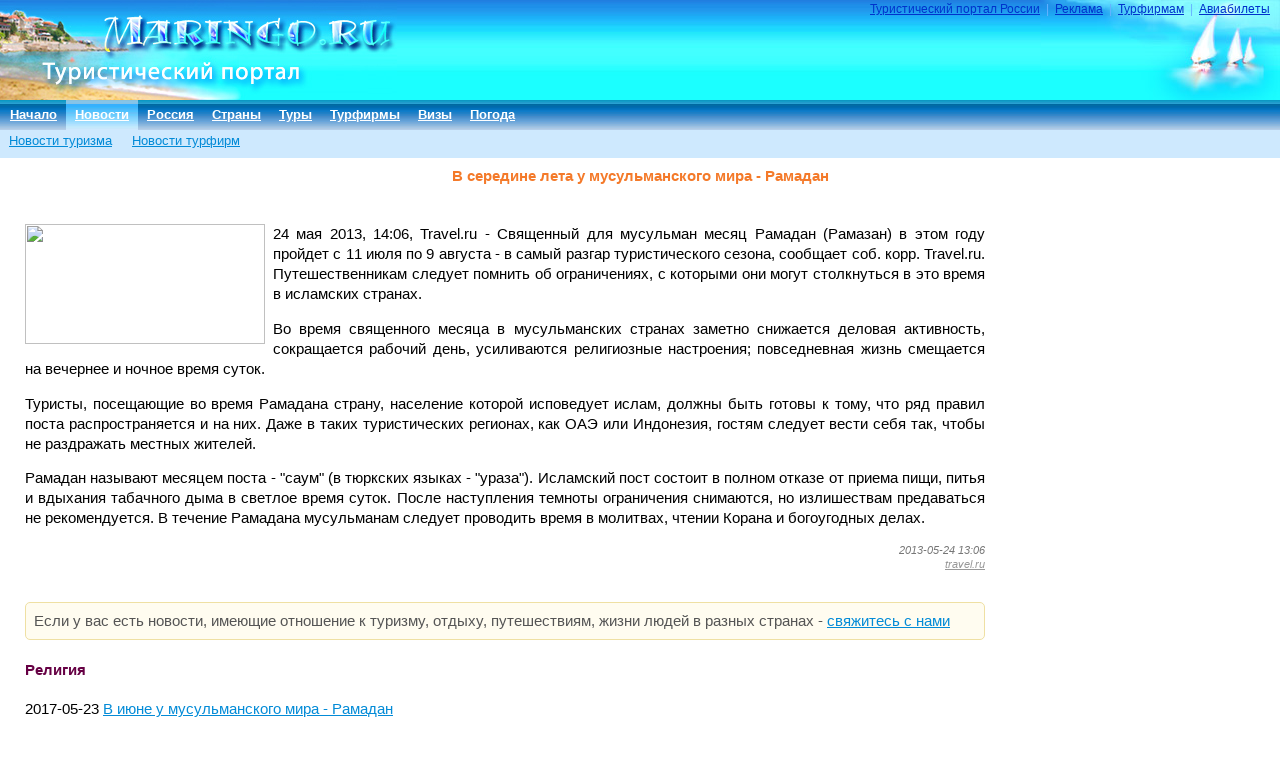

--- FILE ---
content_type: text/html; charset=UTF-8
request_url: http://news.maringo.ru/news-2013-05-24-41734.htm
body_size: 4184
content:
<!DOCTYPE html>
<html>
<head>
<title>В середине лета у мусульманского мира - Рамадан</title>
<meta http-equiv=Content-Type content="text/html; charset=UTF-8">
<meta name="description" content="В середине лета у мусульманского мира - Рамадан">
<meta name="keywords" content="В середине лета у мусульманского мира - Рамадан">
<meta name="viewport" content="width=device-width, initial-scale=1.0">
<meta property="og:image" content="/np/2013/05/24/41734.jpg" />
<meta property="og:url" content="http://news.vp.by/news-2013-05-24-41734.htm" />
<meta property="og:type" content="website" />
<meta property="og:title" content="В середине лета у мусульманского мира - Рамадан" />
<meta property="og:description" content="В середине лета у мусульманского мира - Рамадан" />
<link rel="stylesheet" href="/dd/tp/gen-001/gen.min.css">
<link rel="stylesheet" href="/dd/tp/mar-001/mar.min.css">
</head>
<body>
<div class="wr_top">
<div class="wr_top_right_bg">
<div class="logo"><a href="http://maringo.ru/" target="_top"><img src="/dd/tp/mar-001/p/_01.jpg" width="397" height="100" border="0" alt="туристический портал России"></a></div>
<div class="ttmenu"><a href="//maringo.ru/">Туристический портал России</a> &nbsp;|&nbsp; <a href="//maringo.ru/reklama.htm">Реклама</a> &nbsp;|&nbsp; <a href="//maringo.ru/turfirmam.htm">Турфирмам</a> &nbsp;|&nbsp; <a href="http://aviaget.ru/" target="_blank">Авиабилеты</a></div></div>
</div>


<div class="mmenu">
	<table border="0" cellspacing="0" cellpadding="0">
	<tr>

<td><a href="//maringo.ru/">Начало</a></td>

<td class="cur"><a href="//news.maringo.ru">Новости</a></td>

<td><a href="//maringo.ru/vp-country_2-russia.htm">Россия</a></td>

<td><a href="//maringo.ru/vp-countries.htm">Страны</a></td>

<td><a href="//maringo.ru/vp-search.htm">Туры</a></td>

<td><a href="//maringo.ru/vp-firms.htm">Турфирмы</a></td>

<td><a href="//maringo.ru/vp-visas.htm">Визы</a></td>

<td><a href="//pogoda.maringo.ru">Погода</a></td>

	</tr>
	</table>
</div>
<div class="smenu"><div class="submenu"><a href="//news.maringo.ru">Новости туризма</a></div>
<div class="submenu"><a href="//maringo.ru/vp-fnews.htm">Новости турфирм</a></div>
</div>
<center>
<h1>В середине лета у мусульманского мира - Рамадан</h1>
</center>
<table width=100% border="0" cellspacing="0" cellpadding="0">
<tr>
<td width="100%"><IMG SRC="/p/1.gif" WIDTH="1" HEIGHT="3" BORDER="0" ALT="новости, турфирма, Беларуси, агентство, турагентство, туроператор, новостей, турфирмы, Беларуси, агентства, турагентства, туроператоры"></td>
</table>
<table width="100%" border="0" cellspacing="0" cellpadding="0">
<tr>

<td valign="top" class="leftcolumn">
<div>
<p>
<img src="/np/2013/05/24/41734.jpg" width="240" height="120" align="left" style="margin:0px 8px 4px 0px;">
24 мая 2013, 14:06, Travel.ru - 	    Священный для мусульман месяц Рамадан (Рамазан) в этом году пройдет с 11 июля по 9 августа - в самый разгар туристического сезона, сообщает соб. корр. Travel.ru. Путешественникам следует помнить об ограничениях, с которыми они могут столкнуться в это время в исламских странах.<p>Во время священного месяца в мусульманских странах заметно снижается деловая активность, сокращается рабочий день, усиливаются религиозные настроения; повседневная жизнь смещается на вечернее и ночное время суток.<p>Туристы, посещающие во время Рамадана страну, население которой исповедует ислам, должны быть готовы к тому, что ряд правил поста распространяется и на них. Даже в таких туристических регионах, как ОАЭ или Индонезия, гостям следует вести себя так, чтобы не раздражать местных жителей. <p>Рамадан называют месяцем поста - "саум" (в тюркских языках - "ураза"). Исламский пост состоит в полном отказе от приема пищи, питья и вдыхания табачного дыма в светлое время суток. После наступления темноты ограничения снимаются, но излишествам предаваться не рекомендуется. В течение Рамадана мусульманам следует проводить время в молитвах, чтении Корана и богоугодных делах.
</p>
<noindex><p align="right" class="smallfade"><i>2013-05-24 13:06<br><a href="http://www.travel.ru/news/2013/05/24/217725.html" rel="nofollow" style="color:#999999">travel.ru</a></i></p></noindex><br clear="all">
</div>
<p class="prim" style="margin:0 0 20px 0">Если у вас есть новости, имеющие отношение к туризму, отдыху, путешествиям, жизни людей в разных странах - <a href="//maringo.ru/contact.htm">свяжитесь с нами</a></p>
<div class="related_news">
<h4>Религия</h4>
<p class="related_news_link">2017-05-23 <a href="/news-2017-05-23-52859.htm">В июне у мусульманского мира - Рамадан</a>
</p>
<p class="related_news_link">2017-04-13 <a href="/news-2017-04-13-52714.htm">Самые популярные у паломников места России</a>
</p>
<p class="related_news_link">2016-08-19 <a href="/news-2016-08-19-51721.htm">Сотни поддельных монахов-буддистов обманывали туристов в Китае</a>
</p>
<p class="related_news_link">2016-06-27 <a href="/news-2016-06-27-51449.htm">Дубай не стал лишать туристов алкоголя на время Рамадана</a>
</p>
<p class="related_news_link">2016-05-10 <a href="/news-2016-05-10-51213.htm">В июне в исламских странах - Рамадан</a>
</p>
<p class="related_news_link">2016-04-29 <a href="/news-2016-04-29-51175.htm">Топ-10 лучших мест России для паломнического туризма</a>
</p>
<p class="related_news_link">2015-09-04 <a href="/news-2015-09-04-49855.htm">Власти Санкт-Петербурга не отдали церкви Исаакиевский собор</a>
</p>
<p class="related_news_link">2015-06-05 <a href="/news-2015-06-05-49200.htm">Как туристам вести себя в Рамадан</a>
</p>
<p class="related_news_link">2015-05-26 <a href="/news-2015-05-26-49126.htm">Необычные памятники Крымского района: что стоит посетить туристу</a>
</p>
<p class="related_news_link">2015-04-20 <a href="/news-2015-04-20-48834.htm">Туринскую плащаницу вновь демонстрируют публике</a>
</p>
<p class="related_news_link">2015-03-27 <a href="/news-2015-03-27-48659.htm">Пасхальные фестивали пройдут в Москве</a>
</p>
<p class="related_news_link">2014-10-02 <a href="/news-2014-10-02-47251.htm">В столице появился халяльный отель</a>
</p>
<p class="related_news_link">2014-08-31 <a href="/news-2014-08-31-46926.htm">Гостиничная сеть решила убрать из своих номеров библии</a>
</p>
<p class="related_news_link">2014-05-14 <a href="/news-2014-05-14-45666.htm">В июле у мусульманского мира - Рамадан</a>
</p>
<p class="related_news_link">2014-04-23 <a href="/news-2014-04-23-45445.htm">Туристку выслали из Шри-Ланки за татуировку с Буддой</a>
</p>
<p class="related_news_link">2013-09-09 <a href="/news-2013-09-09-42953.htm">Монастырь Святой Екатерины на Синае закрыт для туристов</a>
</p>
<p class="related_news_link">2013-05-24 <a href="/news-2013-05-24-41734.htm">В середине лета у мусульманского мира - Рамадан</a>
</p>
<p class="related_news_link">2012-10-28 <a href="/news-2012-10-28-38853.htm">В Таиланде строится еще один православный храм</a>
</p>
<p class="related_news_link">2012-09-20 <a href="/news-2012-09-20-38264.htm">Халяльные отели все популярнее у россиян</a>
</p>
<p class="related_news_link">2012-07-05 <a href="/news-2012-07-05-37075.htm">В столице Албании открылся кафедральный собор</a>
</p>
</div>
<br clear="all">
</td>
<td width="9">&nbsp;</td>
<td valign="top" class="rightcolumn">
<noindex>




</noindex>

<br clear="all">&nbsp;

</td>
</tr>
</table>

<div class="hr"></div><div class="botstr">&copy; 2006-2026 <a href="//maringo.ru/" target="_top">Туристический портал России</a> &nbsp;&middot;&nbsp; <a href="//maringo.ru/contact.htm" target="_top">контакты</a> &nbsp;&middot;&nbsp; </div>
<div style="height:100px;"></div>

<noindex><center>
<p><script language="JavaScript" type="text/javascript"><!--
d=document;var a='';a+=';r='+escape(d.referrer)
js=10//--></script><script language="JavaScript1.1" type="text/javascript"><!--
a+=';j='+navigator.javaEnabled()
js=11//--></script><script language="JavaScript1.2" type="text/javascript"><!--
s=screen;a+=';s='+s.width+'*'+s.height
a+=';d='+(s.colorDepth?s.colorDepth:s.pixelDepth)
js=12//--></script><script language="JavaScript1.3" type="text/javascript"><!--
js=13//--></script><script language="JavaScript" type="text/javascript"><!--
d.write('<a href="http://top.mail.ru/jump?from=1315812"'+
' target=_blank><img src="//d3.c1.b4.a1.top.list.ru/counter'+
'?id=1315812;t=49;js='+js+a+';rand='+Math.random()+
'" alt="Рейтинг@Mail.ru"'+' border=0 height=31 width=88/><\/a>')
if(11<js)d.write('<'+'!-- ')//--></script><noscript><a
target=_blank href="http://top.mail.ru/jump?from=1315812"><img
src="//d3.c1.b4.a1.top.list.ru/counter?js=na;id=1315812;t=49"
border=0 height=31 width=88
alt="Рейтинг@Mail.ru"/></a></noscript><script language="JavaScript" type="text/javascript"><!--
if(11<js)d.write('--'+'>')//--></script>
</p>
</center></noindex>
</body></HTML>


--- FILE ---
content_type: text/css
request_url: http://news.maringo.ru/dd/tp/mar-001/mar.min.css
body_size: 447
content:
.wr_top{height:100px;background:url(p/_02.jpg) repeat-x top left;padding:0}.wr_top_right_bg{height:100px;background:url(p/_04.jpg) no-repeat right top;padding:0}.logo{width:397px;height:100px;padding:0;float:left}.logo img{margin:0}div.ttmenu{text-align:right;padding:2px 10px 5px 10px;font-size:9pt;color:#66b3ff}div.ttmenu a{color:#03c}div.ttmenu a:visited{color:#03c}div.ttmenu a:hover{color:#c00}div.mmenu{padding:0 0 0 1px;background:#0474c0 url(p/_08.jpg) repeat-x top}div.mmenu td{padding-left:9px;padding-right:9px;font-size:10pt;font-weight:bold;height:30px}div.mmenu a{color:#fff}div.mmenu a:visited{color:#eee}div.mmenu a:hover{color:#ffc05e}td.cur{background:#49b6f7 url(p/_06.jpg) repeat-x top}div.smenu{background-color:#cee9fe;font-size:10pt;height:25px;margin:0;padding:3px 0 0 9px;color:#777}div.submenu{float:left;padding:0 20px 0 0}.fnews_container,.fnews_container_undersized{background-color:#f8f8f8;border:1px solid #eee}